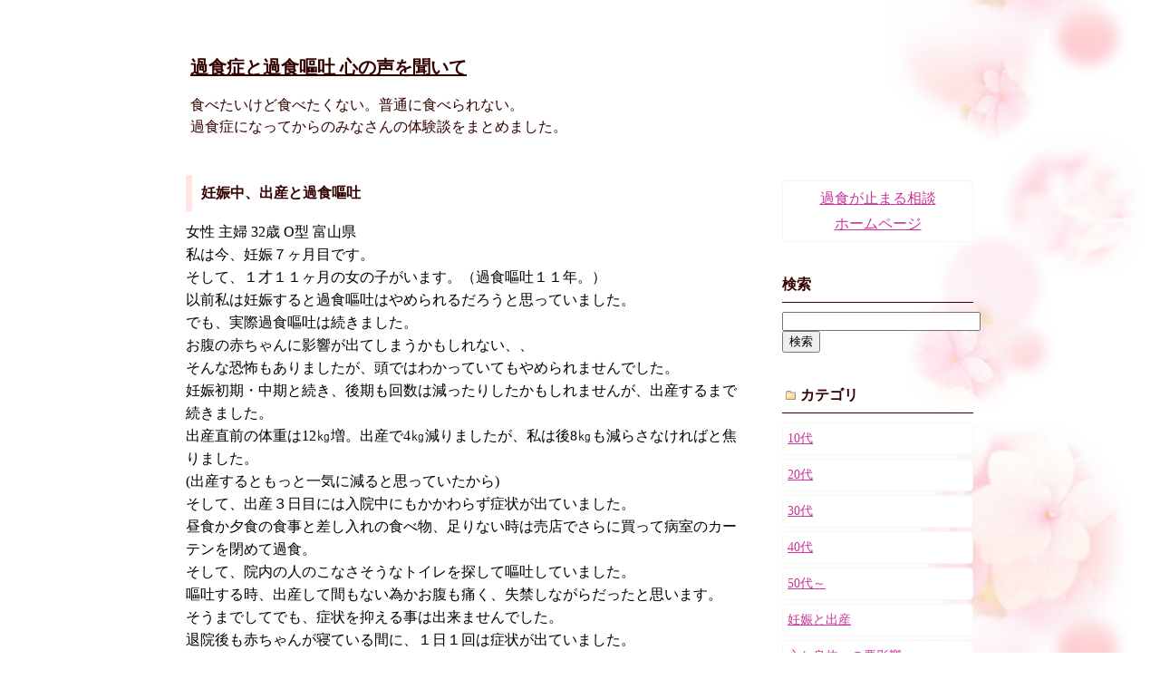

--- FILE ---
content_type: text/html; charset=UTF-8
request_url: https://blog.sessyokusyougai.net/2008/09/20/%E5%A6%8A%E5%A8%A0%E4%B8%AD%E3%80%81%E5%87%BA%E7%94%A3%E3%81%A8%E9%81%8E%E9%A3%9F%E5%98%94%E5%90%90/
body_size: 5840
content:
<!DOCTYPE html>
<html lang="ja">
<head>
<meta charset="UTF-8" />
<title>過食症と過食嘔吐 心の声を聞いてブログ &raquo; 妊娠中、出産と過食嘔吐</title>
<meta name="description" content="摂食障害（過食症、拒食症、過食嘔吐、チューイング、下剤常用）の体験をまとめたブログです。ひとりで抱えて誰にも言えない方、過食症の治療を考えている方、当てはまる発病の原因や、似たような辛い経験はありませんか？" />
<meta name="keywords" content="過食,嘔吐,摂,食,障害,ブログ" />
<link rel="stylesheet" href="https://blog.sessyokusyougai.net/wp-content/themes/kowai-kawaii200831/style.css" type="text/css" />
<link rel="alternate" type="application/rss+xml" title="RSSフィード" href="https://blog.sessyokusyougai.net/feed/" />
<meta name="viewport" content="width=device-width,initial-scale=1">
<!-- Global site tag (gtag.js) - Google Analytics -->
<script async src="https://www.googletagmanager.com/gtag/js?id=UA-46319330-1"></script>
<script>
  window.dataLayer = window.dataLayer || [];
  function gtag(){dataLayer.push(arguments);}
  gtag('js', new Date());

  gtag('config', 'UA-46319330-1');
</script>
</head>
</head>
<body>
	<div id="slide">
	<p class="nav-open"><a href="#gNav">MENU</a></p>
	<nav id="gNav">
		<ul>
		<li><a href="https://sessyokusyougai.net/" title="過食が止まる相談">過食が止まる相談について</a></li>
<li><select  name='cat' id='cat' class='postform'>
	<option value='-1'>カテゴリ</option>
	<option class="level-0" value="1">未分類</option>
	<option class="level-0" value="2">10代</option>
	<option class="level-0" value="3">20代</option>
	<option class="level-0" value="4">30代</option>
	<option class="level-0" value="5">40代</option>
	<option class="level-0" value="6">50代～</option>
	<option class="level-0" value="7">妊娠と出産</option>
	<option class="level-0" value="8">心と身体への悪影響</option>
	<option class="level-0" value="9">治療の体験談</option>
	<option class="level-0" value="10">経年増加</option>
	<option class="level-0" value="11">育児と子供への影響</option>
	<option class="level-0" value="12">過食症での人生歴</option>
	<option class="level-0" value="13">過食症の怖さ</option>
	<option class="level-0" value="14">過食症を治すためには</option>
</select>
</li>
		</ul>
		<div class="nav-close"><a href="#slide">CLOSE</a></div>
	</nav>
<script type="text/javascript"><!--
	var dropdown = document.getElementById("cat");
	function onCatChange() {
	if ( dropdown.options[dropdown.selectedIndex].value > 0 ) {
		location.href = "https://blog.sessyokusyougai.net/?cat="+dropdown.options[dropdown.selectedIndex].value;
	}
	}
	dropdown.onchange = onCatChange;
--></script>
	</div>
<!-- コンテナ -->
<div id="container">

<!-- ヘッダー -->
<header>
<div id="blogtitle">
<h1><a href="https://blog.sessyokusyougai.net">
過食症と過食嘔吐 心の声を聞いて</a></h1>
<p id="desc">食べたいけど食べたくない。普通に食べられない。 <br>
過食症になってからのみなさんの体験談をまとめました。</p>
<!--元⇒<p id="desc">ブログの説明 </p> -->
</div>
</header>







<!-- コンテンツ -->
<div id="content">



<div class="post">
<h2><a href="https://blog.sessyokusyougai.net/2008/09/20/%e5%a6%8a%e5%a8%a0%e4%b8%ad%e3%80%81%e5%87%ba%e7%94%a3%e3%81%a8%e9%81%8e%e9%a3%9f%e5%98%94%e5%90%90/">妊娠中、出産と過食嘔吐</a></h2>

<div class="postcontents">
<p>女性 主婦 32歳 O型 富山県<br />
私は今、妊娠７ヶ月目です。　<br />
そして、１才１１ヶ月の女の子がいます。（過食嘔吐１１年。）<br />
以前私は妊娠すると過食嘔吐はやめられるだろうと思っていました。<br />
でも、実際過食嘔吐は続きました。<br />
お腹の赤ちゃんに影響が出てしまうかもしれない、、<br />
そんな恐怖もありましたが、頭ではわかっていてもやめられませんでした。<br />
妊娠初期・中期と続き、後期も回数は減ったりしたかもしれませんが、出産するまで続きました。<br />
出産直前の体重は12㎏増。出産で4㎏減りましたが、私は後8㎏も減らさなければと焦りました。<br />
(出産するともっと一気に減ると思っていたから)<br />
そして、出産３日目には入院中にもかかわらず症状が出ていました。<br />
昼食か夕食の食事と差し入れの食べ物、足りない時は売店でさらに買って病室のカーテンを閉めて過食。<br />
そして、院内の人のこなさそうなトイレを探して嘔吐していました。<br />
嘔吐する時、出産して間もない為かお腹も痛く、失禁しながらだったと思います。<br />
そうまでしてでも、症状を抑える事は出来ませんでした。<br />
退院後も赤ちゃんが寝ている間に、１日１回は症状が出ていました。<br />
吐ききってしまう前に赤ちゃんが起きてしまうこともありましたが、それでも傍には行けず、吐ききるまでトイレにこもっていました。(集中は出来ずイライラしながら)<br />
本当に最悪です。<br />
今、妊娠中で以前よりも症状がひどくなり（経年増加？）このセンターを見つけて、相談後２日間は症状が出ましたが、今６日間ストップしています。<br />
今度こそ以前のような悲惨な出産・産後ならないように、そして子供や家族の為に完治することを決意しています。</p>
</div>


<div class="postinfo">
<img src="https://blog.sessyokusyougai.net/wp-content/themes/kowai-kawaii200831/img/date.gif" alt="date" title="投稿日">
2008年9月20日<img src="https://blog.sessyokusyougai.net/wp-content/themes/kowai-kawaii200831/img/category.gif" alt="category" title="カテゴリ"><a href="https://blog.sessyokusyougai.net/category/pregnancy/" rel="category tag">妊娠と出産</a></div>

</div>


<div class="pagenation">
	<ul>


			
<li></li>
<li></li>
		</ul>

</div>
</div>

<div id="sidebar">

<div class="netbanner">
<a href="https://sessyokusyougai.net/">過食が止まる相談<br>ホームページ</a>
</div>

<!-- 検索窓 -->
<div class="search">
<form role="search" method="get" id="searchform" class="searchform" action="https://blog.sessyokusyougai.net/">
					<h2 class="widgettitle">検索</h2>
					<input type="text" value="" name="s" style="width:100%" id="s" />
					<input type="submit" id="searchsubmit" value="検索" />
			</form>
</div>

<!-- カテゴリ -->
<div class="category">
<h2 class="widgettitle"><img src="https://blog.sessyokusyougai.net/wp-content/themes/kowai-kawaii200831/img/category.gif" alt="categorys">カテゴリ</h2>
<ul>
	<li class="cat-item cat-item-2"><a href="https://blog.sessyokusyougai.net/category/10s/">10代</a>
</li>
	<li class="cat-item cat-item-3"><a href="https://blog.sessyokusyougai.net/category/20s/">20代</a>
</li>
	<li class="cat-item cat-item-4"><a href="https://blog.sessyokusyougai.net/category/30s/">30代</a>
</li>
	<li class="cat-item cat-item-5"><a href="https://blog.sessyokusyougai.net/category/40s/">40代</a>
</li>
	<li class="cat-item cat-item-6"><a href="https://blog.sessyokusyougai.net/category/50s/">50代～</a>
</li>
	<li class="cat-item cat-item-7"><a href="https://blog.sessyokusyougai.net/category/pregnancy/">妊娠と出産</a>
</li>
	<li class="cat-item cat-item-8"><a href="https://blog.sessyokusyougai.net/category/akueikyou/">心と身体への悪影響</a>
</li>
	<li class="cat-item cat-item-1"><a href="https://blog.sessyokusyougai.net/category/%e6%9c%aa%e5%88%86%e9%a1%9e/">未分類</a>
</li>
	<li class="cat-item cat-item-9"><a href="https://blog.sessyokusyougai.net/category/chiryoutaiken/">治療の体験談</a>
</li>
	<li class="cat-item cat-item-10"><a href="https://blog.sessyokusyougai.net/category/keinenzouka/">経年増加</a>
</li>
	<li class="cat-item cat-item-11"><a href="https://blog.sessyokusyougai.net/category/kosodate/">育児と子供への影響</a>
</li>
	<li class="cat-item cat-item-12"><a href="https://blog.sessyokusyougai.net/category/kasyokujinsei/">過食症での人生歴</a>
</li>
	<li class="cat-item cat-item-13"><a href="https://blog.sessyokusyougai.net/category/kasyokutaiken/">過食症の怖さ</a>
</li>
	<li class="cat-item cat-item-14"><a href="https://blog.sessyokusyougai.net/category/message/">過食症を治すためには</a>
</li>
</ul>
</div>


<!-- 月別アーカイブ -->
<div class="category">
<h2 class="widgettitle">月別アーカイブ</h2>
<select name="archive-dropdown" onChange='document.location.href=this.options[this.selectedIndex].value;'> 
  <option value="">月を選択</option> 
  	<option value='https://blog.sessyokusyougai.net/2024/08/'> 2024年8月 &nbsp;(2)</option>
	<option value='https://blog.sessyokusyougai.net/2024/07/'> 2024年7月 &nbsp;(3)</option>
	<option value='https://blog.sessyokusyougai.net/2024/06/'> 2024年6月 &nbsp;(3)</option>
	<option value='https://blog.sessyokusyougai.net/2024/05/'> 2024年5月 &nbsp;(3)</option>
	<option value='https://blog.sessyokusyougai.net/2024/04/'> 2024年4月 &nbsp;(3)</option>
	<option value='https://blog.sessyokusyougai.net/2024/03/'> 2024年3月 &nbsp;(3)</option>
	<option value='https://blog.sessyokusyougai.net/2024/02/'> 2024年2月 &nbsp;(3)</option>
	<option value='https://blog.sessyokusyougai.net/2024/01/'> 2024年1月 &nbsp;(3)</option>
	<option value='https://blog.sessyokusyougai.net/2023/12/'> 2023年12月 &nbsp;(2)</option>
	<option value='https://blog.sessyokusyougai.net/2023/11/'> 2023年11月 &nbsp;(2)</option>
	<option value='https://blog.sessyokusyougai.net/2023/10/'> 2023年10月 &nbsp;(2)</option>
	<option value='https://blog.sessyokusyougai.net/2023/09/'> 2023年9月 &nbsp;(2)</option>
	<option value='https://blog.sessyokusyougai.net/2023/08/'> 2023年8月 &nbsp;(2)</option>
	<option value='https://blog.sessyokusyougai.net/2023/07/'> 2023年7月 &nbsp;(2)</option>
	<option value='https://blog.sessyokusyougai.net/2023/06/'> 2023年6月 &nbsp;(2)</option>
	<option value='https://blog.sessyokusyougai.net/2023/05/'> 2023年5月 &nbsp;(2)</option>
	<option value='https://blog.sessyokusyougai.net/2023/04/'> 2023年4月 &nbsp;(2)</option>
	<option value='https://blog.sessyokusyougai.net/2023/03/'> 2023年3月 &nbsp;(2)</option>
	<option value='https://blog.sessyokusyougai.net/2023/02/'> 2023年2月 &nbsp;(2)</option>
	<option value='https://blog.sessyokusyougai.net/2023/01/'> 2023年1月 &nbsp;(2)</option>
	<option value='https://blog.sessyokusyougai.net/2022/12/'> 2022年12月 &nbsp;(2)</option>
	<option value='https://blog.sessyokusyougai.net/2022/11/'> 2022年11月 &nbsp;(2)</option>
	<option value='https://blog.sessyokusyougai.net/2022/10/'> 2022年10月 &nbsp;(4)</option>
	<option value='https://blog.sessyokusyougai.net/2022/09/'> 2022年9月 &nbsp;(5)</option>
	<option value='https://blog.sessyokusyougai.net/2022/08/'> 2022年8月 &nbsp;(5)</option>
	<option value='https://blog.sessyokusyougai.net/2022/07/'> 2022年7月 &nbsp;(5)</option>
	<option value='https://blog.sessyokusyougai.net/2022/06/'> 2022年6月 &nbsp;(5)</option>
	<option value='https://blog.sessyokusyougai.net/2022/05/'> 2022年5月 &nbsp;(5)</option>
	<option value='https://blog.sessyokusyougai.net/2022/04/'> 2022年4月 &nbsp;(5)</option>
	<option value='https://blog.sessyokusyougai.net/2022/03/'> 2022年3月 &nbsp;(6)</option>
	<option value='https://blog.sessyokusyougai.net/2022/02/'> 2022年2月 &nbsp;(4)</option>
	<option value='https://blog.sessyokusyougai.net/2022/01/'> 2022年1月 &nbsp;(4)</option>
	<option value='https://blog.sessyokusyougai.net/2021/12/'> 2021年12月 &nbsp;(3)</option>
	<option value='https://blog.sessyokusyougai.net/2021/11/'> 2021年11月 &nbsp;(4)</option>
	<option value='https://blog.sessyokusyougai.net/2021/10/'> 2021年10月 &nbsp;(4)</option>
	<option value='https://blog.sessyokusyougai.net/2021/09/'> 2021年9月 &nbsp;(3)</option>
	<option value='https://blog.sessyokusyougai.net/2021/08/'> 2021年8月 &nbsp;(4)</option>
	<option value='https://blog.sessyokusyougai.net/2021/07/'> 2021年7月 &nbsp;(4)</option>
	<option value='https://blog.sessyokusyougai.net/2021/06/'> 2021年6月 &nbsp;(4)</option>
	<option value='https://blog.sessyokusyougai.net/2021/05/'> 2021年5月 &nbsp;(2)</option>
	<option value='https://blog.sessyokusyougai.net/2021/04/'> 2021年4月 &nbsp;(3)</option>
	<option value='https://blog.sessyokusyougai.net/2021/03/'> 2021年3月 &nbsp;(2)</option>
	<option value='https://blog.sessyokusyougai.net/2021/02/'> 2021年2月 &nbsp;(4)</option>
	<option value='https://blog.sessyokusyougai.net/2021/01/'> 2021年1月 &nbsp;(5)</option>
	<option value='https://blog.sessyokusyougai.net/2020/12/'> 2020年12月 &nbsp;(4)</option>
	<option value='https://blog.sessyokusyougai.net/2020/11/'> 2020年11月 &nbsp;(4)</option>
	<option value='https://blog.sessyokusyougai.net/2017/12/'> 2017年12月 &nbsp;(2)</option>
	<option value='https://blog.sessyokusyougai.net/2017/11/'> 2017年11月 &nbsp;(5)</option>
	<option value='https://blog.sessyokusyougai.net/2017/10/'> 2017年10月 &nbsp;(5)</option>
	<option value='https://blog.sessyokusyougai.net/2017/09/'> 2017年9月 &nbsp;(4)</option>
	<option value='https://blog.sessyokusyougai.net/2017/08/'> 2017年8月 &nbsp;(7)</option>
	<option value='https://blog.sessyokusyougai.net/2017/07/'> 2017年7月 &nbsp;(10)</option>
	<option value='https://blog.sessyokusyougai.net/2017/06/'> 2017年6月 &nbsp;(11)</option>
	<option value='https://blog.sessyokusyougai.net/2017/05/'> 2017年5月 &nbsp;(10)</option>
	<option value='https://blog.sessyokusyougai.net/2017/04/'> 2017年4月 &nbsp;(10)</option>
	<option value='https://blog.sessyokusyougai.net/2017/03/'> 2017年3月 &nbsp;(12)</option>
	<option value='https://blog.sessyokusyougai.net/2017/02/'> 2017年2月 &nbsp;(10)</option>
	<option value='https://blog.sessyokusyougai.net/2017/01/'> 2017年1月 &nbsp;(9)</option>
	<option value='https://blog.sessyokusyougai.net/2016/12/'> 2016年12月 &nbsp;(14)</option>
	<option value='https://blog.sessyokusyougai.net/2016/11/'> 2016年11月 &nbsp;(12)</option>
	<option value='https://blog.sessyokusyougai.net/2016/10/'> 2016年10月 &nbsp;(15)</option>
	<option value='https://blog.sessyokusyougai.net/2016/09/'> 2016年9月 &nbsp;(16)</option>
	<option value='https://blog.sessyokusyougai.net/2016/08/'> 2016年8月 &nbsp;(24)</option>
	<option value='https://blog.sessyokusyougai.net/2016/07/'> 2016年7月 &nbsp;(21)</option>
	<option value='https://blog.sessyokusyougai.net/2016/06/'> 2016年6月 &nbsp;(27)</option>
	<option value='https://blog.sessyokusyougai.net/2016/05/'> 2016年5月 &nbsp;(8)</option>
	<option value='https://blog.sessyokusyougai.net/2016/04/'> 2016年4月 &nbsp;(9)</option>
	<option value='https://blog.sessyokusyougai.net/2016/03/'> 2016年3月 &nbsp;(8)</option>
	<option value='https://blog.sessyokusyougai.net/2016/02/'> 2016年2月 &nbsp;(9)</option>
	<option value='https://blog.sessyokusyougai.net/2016/01/'> 2016年1月 &nbsp;(6)</option>
	<option value='https://blog.sessyokusyougai.net/2015/12/'> 2015年12月 &nbsp;(12)</option>
	<option value='https://blog.sessyokusyougai.net/2015/11/'> 2015年11月 &nbsp;(8)</option>
	<option value='https://blog.sessyokusyougai.net/2015/10/'> 2015年10月 &nbsp;(11)</option>
	<option value='https://blog.sessyokusyougai.net/2015/09/'> 2015年9月 &nbsp;(12)</option>
	<option value='https://blog.sessyokusyougai.net/2015/08/'> 2015年8月 &nbsp;(11)</option>
	<option value='https://blog.sessyokusyougai.net/2015/07/'> 2015年7月 &nbsp;(12)</option>
	<option value='https://blog.sessyokusyougai.net/2015/06/'> 2015年6月 &nbsp;(8)</option>
	<option value='https://blog.sessyokusyougai.net/2015/05/'> 2015年5月 &nbsp;(9)</option>
	<option value='https://blog.sessyokusyougai.net/2015/04/'> 2015年4月 &nbsp;(16)</option>
	<option value='https://blog.sessyokusyougai.net/2015/03/'> 2015年3月 &nbsp;(11)</option>
	<option value='https://blog.sessyokusyougai.net/2015/02/'> 2015年2月 &nbsp;(11)</option>
	<option value='https://blog.sessyokusyougai.net/2015/01/'> 2015年1月 &nbsp;(11)</option>
	<option value='https://blog.sessyokusyougai.net/2014/12/'> 2014年12月 &nbsp;(11)</option>
	<option value='https://blog.sessyokusyougai.net/2014/11/'> 2014年11月 &nbsp;(11)</option>
	<option value='https://blog.sessyokusyougai.net/2014/10/'> 2014年10月 &nbsp;(10)</option>
	<option value='https://blog.sessyokusyougai.net/2014/09/'> 2014年9月 &nbsp;(2)</option>
	<option value='https://blog.sessyokusyougai.net/2014/08/'> 2014年8月 &nbsp;(5)</option>
	<option value='https://blog.sessyokusyougai.net/2014/07/'> 2014年7月 &nbsp;(4)</option>
	<option value='https://blog.sessyokusyougai.net/2014/06/'> 2014年6月 &nbsp;(9)</option>
	<option value='https://blog.sessyokusyougai.net/2014/05/'> 2014年5月 &nbsp;(5)</option>
	<option value='https://blog.sessyokusyougai.net/2014/04/'> 2014年4月 &nbsp;(7)</option>
	<option value='https://blog.sessyokusyougai.net/2014/03/'> 2014年3月 &nbsp;(7)</option>
	<option value='https://blog.sessyokusyougai.net/2014/02/'> 2014年2月 &nbsp;(5)</option>
	<option value='https://blog.sessyokusyougai.net/2014/01/'> 2014年1月 &nbsp;(4)</option>
	<option value='https://blog.sessyokusyougai.net/2013/12/'> 2013年12月 &nbsp;(7)</option>
	<option value='https://blog.sessyokusyougai.net/2013/11/'> 2013年11月 &nbsp;(6)</option>
	<option value='https://blog.sessyokusyougai.net/2013/10/'> 2013年10月 &nbsp;(7)</option>
	<option value='https://blog.sessyokusyougai.net/2013/09/'> 2013年9月 &nbsp;(7)</option>
	<option value='https://blog.sessyokusyougai.net/2013/08/'> 2013年8月 &nbsp;(6)</option>
	<option value='https://blog.sessyokusyougai.net/2013/07/'> 2013年7月 &nbsp;(3)</option>
	<option value='https://blog.sessyokusyougai.net/2013/06/'> 2013年6月 &nbsp;(4)</option>
	<option value='https://blog.sessyokusyougai.net/2013/05/'> 2013年5月 &nbsp;(5)</option>
	<option value='https://blog.sessyokusyougai.net/2013/04/'> 2013年4月 &nbsp;(5)</option>
	<option value='https://blog.sessyokusyougai.net/2013/03/'> 2013年3月 &nbsp;(6)</option>
	<option value='https://blog.sessyokusyougai.net/2013/02/'> 2013年2月 &nbsp;(7)</option>
	<option value='https://blog.sessyokusyougai.net/2013/01/'> 2013年1月 &nbsp;(4)</option>
	<option value='https://blog.sessyokusyougai.net/2012/12/'> 2012年12月 &nbsp;(11)</option>
	<option value='https://blog.sessyokusyougai.net/2012/11/'> 2012年11月 &nbsp;(7)</option>
	<option value='https://blog.sessyokusyougai.net/2012/10/'> 2012年10月 &nbsp;(6)</option>
	<option value='https://blog.sessyokusyougai.net/2012/09/'> 2012年9月 &nbsp;(6)</option>
	<option value='https://blog.sessyokusyougai.net/2012/08/'> 2012年8月 &nbsp;(8)</option>
	<option value='https://blog.sessyokusyougai.net/2012/07/'> 2012年7月 &nbsp;(6)</option>
	<option value='https://blog.sessyokusyougai.net/2012/06/'> 2012年6月 &nbsp;(6)</option>
	<option value='https://blog.sessyokusyougai.net/2012/05/'> 2012年5月 &nbsp;(6)</option>
	<option value='https://blog.sessyokusyougai.net/2012/04/'> 2012年4月 &nbsp;(6)</option>
	<option value='https://blog.sessyokusyougai.net/2012/03/'> 2012年3月 &nbsp;(6)</option>
	<option value='https://blog.sessyokusyougai.net/2012/02/'> 2012年2月 &nbsp;(5)</option>
	<option value='https://blog.sessyokusyougai.net/2012/01/'> 2012年1月 &nbsp;(9)</option>
	<option value='https://blog.sessyokusyougai.net/2011/12/'> 2011年12月 &nbsp;(7)</option>
	<option value='https://blog.sessyokusyougai.net/2011/11/'> 2011年11月 &nbsp;(5)</option>
	<option value='https://blog.sessyokusyougai.net/2011/10/'> 2011年10月 &nbsp;(3)</option>
	<option value='https://blog.sessyokusyougai.net/2011/09/'> 2011年9月 &nbsp;(5)</option>
	<option value='https://blog.sessyokusyougai.net/2011/08/'> 2011年8月 &nbsp;(6)</option>
	<option value='https://blog.sessyokusyougai.net/2011/07/'> 2011年7月 &nbsp;(8)</option>
	<option value='https://blog.sessyokusyougai.net/2011/06/'> 2011年6月 &nbsp;(13)</option>
	<option value='https://blog.sessyokusyougai.net/2011/05/'> 2011年5月 &nbsp;(15)</option>
	<option value='https://blog.sessyokusyougai.net/2011/04/'> 2011年4月 &nbsp;(17)</option>
	<option value='https://blog.sessyokusyougai.net/2011/03/'> 2011年3月 &nbsp;(20)</option>
	<option value='https://blog.sessyokusyougai.net/2011/02/'> 2011年2月 &nbsp;(15)</option>
	<option value='https://blog.sessyokusyougai.net/2011/01/'> 2011年1月 &nbsp;(13)</option>
	<option value='https://blog.sessyokusyougai.net/2010/12/'> 2010年12月 &nbsp;(23)</option>
	<option value='https://blog.sessyokusyougai.net/2010/11/'> 2010年11月 &nbsp;(17)</option>
	<option value='https://blog.sessyokusyougai.net/2010/10/'> 2010年10月 &nbsp;(16)</option>
	<option value='https://blog.sessyokusyougai.net/2010/09/'> 2010年9月 &nbsp;(17)</option>
	<option value='https://blog.sessyokusyougai.net/2010/08/'> 2010年8月 &nbsp;(19)</option>
	<option value='https://blog.sessyokusyougai.net/2010/07/'> 2010年7月 &nbsp;(20)</option>
	<option value='https://blog.sessyokusyougai.net/2010/06/'> 2010年6月 &nbsp;(17)</option>
	<option value='https://blog.sessyokusyougai.net/2010/05/'> 2010年5月 &nbsp;(19)</option>
	<option value='https://blog.sessyokusyougai.net/2010/04/'> 2010年4月 &nbsp;(24)</option>
	<option value='https://blog.sessyokusyougai.net/2010/03/'> 2010年3月 &nbsp;(27)</option>
	<option value='https://blog.sessyokusyougai.net/2010/02/'> 2010年2月 &nbsp;(24)</option>
	<option value='https://blog.sessyokusyougai.net/2010/01/'> 2010年1月 &nbsp;(18)</option>
	<option value='https://blog.sessyokusyougai.net/2009/12/'> 2009年12月 &nbsp;(15)</option>
	<option value='https://blog.sessyokusyougai.net/2009/11/'> 2009年11月 &nbsp;(19)</option>
	<option value='https://blog.sessyokusyougai.net/2009/10/'> 2009年10月 &nbsp;(18)</option>
	<option value='https://blog.sessyokusyougai.net/2009/09/'> 2009年9月 &nbsp;(17)</option>
	<option value='https://blog.sessyokusyougai.net/2009/08/'> 2009年8月 &nbsp;(12)</option>
	<option value='https://blog.sessyokusyougai.net/2009/07/'> 2009年7月 &nbsp;(10)</option>
	<option value='https://blog.sessyokusyougai.net/2009/06/'> 2009年6月 &nbsp;(9)</option>
	<option value='https://blog.sessyokusyougai.net/2009/05/'> 2009年5月 &nbsp;(8)</option>
	<option value='https://blog.sessyokusyougai.net/2009/04/'> 2009年4月 &nbsp;(22)</option>
	<option value='https://blog.sessyokusyougai.net/2009/03/'> 2009年3月 &nbsp;(10)</option>
	<option value='https://blog.sessyokusyougai.net/2009/02/'> 2009年2月 &nbsp;(14)</option>
	<option value='https://blog.sessyokusyougai.net/2009/01/'> 2009年1月 &nbsp;(8)</option>
	<option value='https://blog.sessyokusyougai.net/2008/12/'> 2008年12月 &nbsp;(9)</option>
	<option value='https://blog.sessyokusyougai.net/2008/11/'> 2008年11月 &nbsp;(10)</option>
	<option value='https://blog.sessyokusyougai.net/2008/10/'> 2008年10月 &nbsp;(7)</option>
	<option value='https://blog.sessyokusyougai.net/2008/09/'> 2008年9月 &nbsp;(6)</option>
	<option value='https://blog.sessyokusyougai.net/2008/08/'> 2008年8月 &nbsp;(6)</option>
	<option value='https://blog.sessyokusyougai.net/2008/05/'> 2008年5月 &nbsp;(4)</option>
	<option value='https://blog.sessyokusyougai.net/2008/04/'> 2008年4月 &nbsp;(10)</option>
	<option value='https://blog.sessyokusyougai.net/2008/03/'> 2008年3月 &nbsp;(9)</option>
	<option value='https://blog.sessyokusyougai.net/2008/02/'> 2008年2月 &nbsp;(1)</option>
	<option value='https://blog.sessyokusyougai.net/2008/01/'> 2008年1月 &nbsp;(5)</option>
	<option value='https://blog.sessyokusyougai.net/2007/12/'> 2007年12月 &nbsp;(3)</option>
	<option value='https://blog.sessyokusyougai.net/2007/11/'> 2007年11月 &nbsp;(7)</option>
	<option value='https://blog.sessyokusyougai.net/2007/09/'> 2007年9月 &nbsp;(3)</option>
	<option value='https://blog.sessyokusyougai.net/2007/08/'> 2007年8月 &nbsp;(4)</option>
	<option value='https://blog.sessyokusyougai.net/2007/07/'> 2007年7月 &nbsp;(4)</option>
	<option value='https://blog.sessyokusyougai.net/2007/06/'> 2007年6月 &nbsp;(7)</option>
	<option value='https://blog.sessyokusyougai.net/2007/05/'> 2007年5月 &nbsp;(7)</option>
	<option value='https://blog.sessyokusyougai.net/2007/04/'> 2007年4月 &nbsp;(12)</option>
	<option value='https://blog.sessyokusyougai.net/2007/03/'> 2007年3月 &nbsp;(15)</option>
	<option value='https://blog.sessyokusyougai.net/2007/02/'> 2007年2月 &nbsp;(6)</option>
	<option value='https://blog.sessyokusyougai.net/2007/01/'> 2007年1月 &nbsp;(11)</option>
	<option value='https://blog.sessyokusyougai.net/2006/12/'> 2006年12月 &nbsp;(6)</option>
	<option value='https://blog.sessyokusyougai.net/2006/11/'> 2006年11月 &nbsp;(5)</option>
	<option value='https://blog.sessyokusyougai.net/2006/10/'> 2006年10月 &nbsp;(7)</option>
	<option value='https://blog.sessyokusyougai.net/2006/09/'> 2006年9月 &nbsp;(6)</option>
	<option value='https://blog.sessyokusyougai.net/2006/08/'> 2006年8月 &nbsp;(10)</option>
	<option value='https://blog.sessyokusyougai.net/2006/07/'> 2006年7月 &nbsp;(3)</option>
	<option value='https://blog.sessyokusyougai.net/2006/06/'> 2006年6月 &nbsp;(12)</option>
	<option value='https://blog.sessyokusyougai.net/2006/05/'> 2006年5月 &nbsp;(16)</option>
	<option value='https://blog.sessyokusyougai.net/2006/04/'> 2006年4月 &nbsp;(3)</option>
	<option value='https://blog.sessyokusyougai.net/2006/03/'> 2006年3月 &nbsp;(9)</option>
	<option value='https://blog.sessyokusyougai.net/2006/02/'> 2006年2月 &nbsp;(14)</option>
	<option value='https://blog.sessyokusyougai.net/2006/01/'> 2006年1月 &nbsp;(4)</option>
	<option value='https://blog.sessyokusyougai.net/2005/11/'> 2005年11月 &nbsp;(5)</option>
	<option value='https://blog.sessyokusyougai.net/2005/10/'> 2005年10月 &nbsp;(2)</option>
	<option value='https://blog.sessyokusyougai.net/2005/08/'> 2005年8月 &nbsp;(3)</option>
	<option value='https://blog.sessyokusyougai.net/2005/07/'> 2005年7月 &nbsp;(3)</option>
	<option value='https://blog.sessyokusyougai.net/2005/06/'> 2005年6月 &nbsp;(3)</option>
	<option value='https://blog.sessyokusyougai.net/2005/05/'> 2005年5月 &nbsp;(11)</option>
	<option value='https://blog.sessyokusyougai.net/2005/04/'> 2005年4月 &nbsp;(3)</option>
	<option value='https://blog.sessyokusyougai.net/2005/03/'> 2005年3月 &nbsp;(1)</option>
	<option value='https://blog.sessyokusyougai.net/2005/02/'> 2005年2月 &nbsp;(3)</option>
	<option value='https://blog.sessyokusyougai.net/2005/01/'> 2005年1月 &nbsp;(2)</option>
</select>
</div>

<!-- タグクラウド -->
<div class="tag">
<h2 class="widgettitle"><img src="https://blog.sessyokusyougai.net/wp-content/themes/kowai-kawaii200831/img/tag.gif" alt="tags">タグ</h2>
<span id="tagcloud">
<a href="https://blog.sessyokusyougai.net/tag/%e3%82%80%e3%81%8f%e3%81%bf/" class="tag-cloud-link tag-link-15 tag-link-position-1" style="font-size: 11pt;">むくみ</a>
<a href="https://blog.sessyokusyougai.net/tag/alc/" class="tag-cloud-link tag-link-16 tag-link-position-2" style="font-size: 11pt;">アルコール</a>
<a href="https://blog.sessyokusyougai.net/tag/esute/" class="tag-cloud-link tag-link-17 tag-link-position-3" style="font-size: 11pt;">エステ</a>
<a href="https://blog.sessyokusyougai.net/tag/counseling/" class="tag-cloud-link tag-link-18 tag-link-position-4" style="font-size: 11pt;">カウンセリング</a>
<a href="https://blog.sessyokusyougai.net/tag/diet/" class="tag-cloud-link tag-link-19 tag-link-position-5" style="font-size: 11pt;">ダイエット</a>
<a href="https://blog.sessyokusyougai.net/tag/cyuuingu/" class="tag-cloud-link tag-link-20 tag-link-position-6" style="font-size: 11pt;">チューイング</a>
<a href="https://blog.sessyokusyougai.net/tag/%e3%83%81%e3%83%a5%e3%83%bc%e3%83%96%e5%90%90%e3%81%8d/" class="tag-cloud-link tag-link-21 tag-link-position-7" style="font-size: 11pt;">チューブ吐き</a>
<a href="https://blog.sessyokusyougai.net/tag/%e3%83%aa%e3%82%b9%e3%83%88%e3%82%ab%e3%83%83%e3%83%88/" class="tag-cloud-link tag-link-22 tag-link-position-8" style="font-size: 11pt;">リストカット</a>
<a href="https://blog.sessyokusyougai.net/tag/manbiki/" class="tag-cloud-link tag-link-23 tag-link-position-9" style="font-size: 11pt;">万引き</a>
<a href="https://blog.sessyokusyougai.net/tag/gezaizyouyou/" class="tag-cloud-link tag-link-24 tag-link-position-10" style="font-size: 11pt;">下剤常用</a>
<a href="https://blog.sessyokusyougai.net/tag/%e4%b8%96%e4%bb%a3%e9%96%93%e9%80%a3%e9%8e%96/" class="tag-cloud-link tag-link-25 tag-link-position-11" style="font-size: 11pt;">世代間連鎖</a>
<a href="https://blog.sessyokusyougai.net/tag/cross/" class="tag-cloud-link tag-link-26 tag-link-position-12" style="font-size: 11pt;">他の依存症</a>
<a href="https://blog.sessyokusyougai.net/tag/nyuuin/" class="tag-cloud-link tag-link-27 tag-link-position-13" style="font-size: 11pt;">入院</a>
<a href="https://blog.sessyokusyougai.net/tag/gappeisyo/" class="tag-cloud-link tag-link-28 tag-link-position-14" style="font-size: 11pt;">合併症</a>
<a href="https://blog.sessyokusyougai.net/tag/%e5%90%90%e3%81%8d%e3%83%80%e3%82%b3/" class="tag-cloud-link tag-link-29 tag-link-position-15" style="font-size: 11pt;">吐きダコ</a>
<a href="https://blog.sessyokusyougai.net/tag/%e5%a3%b2%e6%98%a5/" class="tag-cloud-link tag-link-30 tag-link-position-16" style="font-size: 11pt;">売春</a>
<a href="https://blog.sessyokusyougai.net/tag/%e5%bf%83%e7%99%82%e5%86%85%e7%a7%91/" class="tag-cloud-link tag-link-31 tag-link-position-17" style="font-size: 11pt;">心療内科</a>
<a href="https://blog.sessyokusyougai.net/tag/%e6%8a%95%e8%96%ac%e6%b2%bb%e7%99%82/" class="tag-cloud-link tag-link-47 tag-link-position-18" style="font-size: 11pt;">投薬治療</a>
<a href="https://blog.sessyokusyougai.net/tag/kyosyoku/" class="tag-cloud-link tag-link-32 tag-link-position-19" style="font-size: 11pt;">拒食</a>
<a href="https://blog.sessyokusyougai.net/tag/%e6%8b%92%e9%a3%9f%e7%97%87/" class="tag-cloud-link tag-link-33 tag-link-position-20" style="font-size: 11pt;">拒食症</a>
<a href="https://blog.sessyokusyougai.net/tag/hutuusyokuouto/" class="tag-cloud-link tag-link-34 tag-link-position-21" style="font-size: 11pt;">普通食嘔吐</a>
<a href="https://blog.sessyokusyougai.net/tag/tooth/" class="tag-cloud-link tag-link-35 tag-link-position-22" style="font-size: 11pt;">歯</a>
<a href="https://blog.sessyokusyougai.net/tag/soudancenter/" class="tag-cloud-link tag-link-36 tag-link-position-23" style="font-size: 11pt;">相談センター</a>
<a href="https://blog.sessyokusyougai.net/tag/%e8%82%b2%e5%85%90/" class="tag-cloud-link tag-link-49 tag-link-position-24" style="font-size: 11pt;">育児</a>
<a href="https://blog.sessyokusyougai.net/tag/%e8%87%aa%e5%8a%a9%e3%82%b0%e3%83%ab%e3%83%bc%e3%83%97/" class="tag-cloud-link tag-link-37 tag-link-position-25" style="font-size: 11pt;">自助グループ</a>
<a href="https://blog.sessyokusyougai.net/tag/%e9%81%8e%e9%a3%9f/" class="tag-cloud-link tag-link-44 tag-link-position-26" style="font-size: 11pt;">過食</a>
<a href="https://blog.sessyokusyougai.net/tag/kasyoku/" class="tag-cloud-link tag-link-38 tag-link-position-27" style="font-size: 11pt;">過食のみ</a>
<a href="https://blog.sessyokusyougai.net/tag/kasyokuouto/" class="tag-cloud-link tag-link-39 tag-link-position-28" style="font-size: 11pt;">過食嘔吐</a>
<a href="https://blog.sessyokusyougai.net/tag/%e9%81%8e%e9%a3%9f%e5%98%94%e5%90%90%e3%80%80%e3%83%80%e3%82%a4%e3%82%a8%e3%83%83%e3%83%88/" class="tag-cloud-link tag-link-51 tag-link-position-29" style="font-size: 11pt;">過食嘔吐　ダイエット</a>
<a href="https://blog.sessyokusyougai.net/tag/%e9%81%8e%e9%a3%9f%e7%97%87%e3%81%ae%e6%80%96%e3%81%95/" class="tag-cloud-link tag-link-50 tag-link-position-30" style="font-size: 11pt;">過食症の怖さ</a>
<a href="https://blog.sessyokusyougai.net/tag/kasyokusyousaihatu/" class="tag-cloud-link tag-link-40 tag-link-position-31" style="font-size: 11pt;">過食症再発</a>
<a href="https://blog.sessyokusyougai.net/tag/tabekata/" class="tag-cloud-link tag-link-41 tag-link-position-32" style="font-size: 11pt;">食べ方がおかしい</a></span>
</div>

</div>
<!-- フッター -->
<footer>
<address>Copyright &copy; 相談センター,All rights reserved.</address>
</footer>
</div>
</body>
</html>